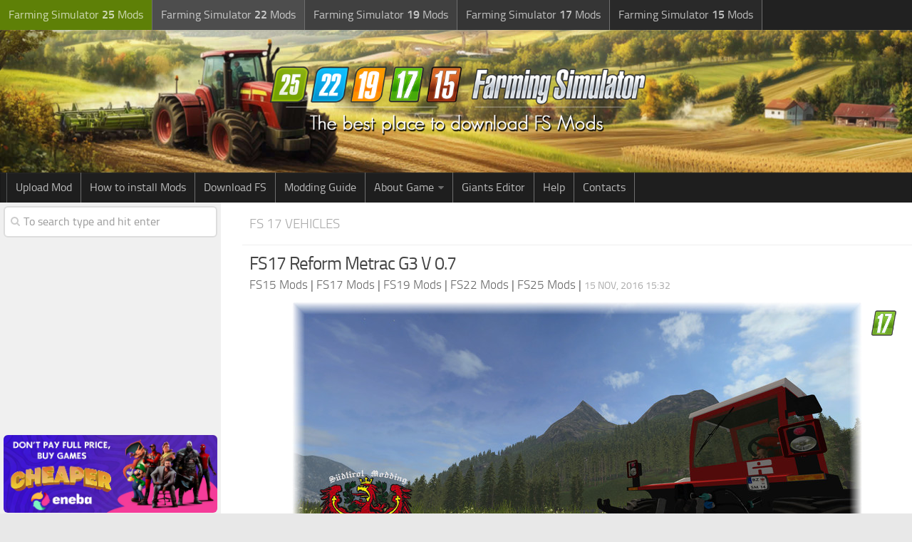

--- FILE ---
content_type: text/html; charset=UTF-8
request_url: https://www.farming2015mods.com/farming-simulator-2017-mods/fs17-vehicles/fs17-reform-metrac-g3-v-0-7/
body_size: 14632
content:
<!DOCTYPE html> 
<html class="no-js" lang="en-US">

<head>
	
<!-- Google tag (gtag.js) -->
<script async src="https://www.googletagmanager.com/gtag/js?id=G-KSHM4QBDM9"></script>
<script>
  window.dataLayer = window.dataLayer || [];
  function gtag(){dataLayer.push(arguments);}
  gtag('js', new Date());

  gtag('config', 'G-KSHM4QBDM9');
</script>

<link rel="icon" href="https://www.farming2015mods.com/wp-content/uploads/2024/11/fs22-25-150x150.png" sizes="32x32" />
<link rel="icon" href="https://www.farming2015mods.com/wp-content/uploads/2024/11/fs22-25-320x320.png" sizes="192x192" />
<link rel="apple-touch-icon" href="https://www.farming2015mods.com/wp-content/uploads/2024/11/fs22-25-320x320.png" />
<meta name="msapplication-TileImage" content="https://www.farming2015mods.com/wp-content/uploads/2024/11/fs22-25-320x320.png" />

	<meta charset="UTF-8">
	<meta name="viewport" content="width=device-width, initial-scale=1.0">

	

	<link rel="pingback" href="https://www.farming2015mods.com/xmlrpc.php">
	
	<script>document.documentElement.className = document.documentElement.className.replace("no-js","js");</script>

<!-- This site is optimized with the Yoast SEO plugin v12.4 - https://yoast.com/wordpress/plugins/seo/ -->
<title>FS17 Reform Metrac G3 V 0.7 - FS 17 Vehicles Mod Download</title>
<meta name="robots" content="max-snippet:-1, max-image-preview:large, max-video-preview:-1"/>
<link rel="canonical" href="https://www.farming2015mods.com/farming-simulator-2017-mods/fs17-vehicles/fs17-reform-metrac-g3-v-0-7/" />
<meta property="og:locale" content="en_US" />
<meta property="og:type" content="article" />
<meta property="og:title" content="FS17 Reform Metrac G3 V 0.7 - FS 17 Vehicles Mod Download" />
<meta property="og:description" content="Hiermit möchte ich Ihnen den Reform Metrac G3 für den Landwirtschafts Simulator 2017 vorstellen. Ich habe sehr viel Zeit in diesen Mod investiert und ich hoffe es war nicht ganz um sonst. Ich habe&#046;&#046;&#046;" />
<meta property="og:url" content="https://www.farming2015mods.com/farming-simulator-2017-mods/fs17-vehicles/fs17-reform-metrac-g3-v-0-7/" />
<meta property="og:site_name" content="Farming Simulator 22 / 19 / 17 Mods" />
<meta property="article:tag" content="FS" />
<meta property="article:tag" content="Landwirtschafts Simulator" />
<meta property="article:tag" content="Reform Metrac G3" />
<meta property="article:tag" content="Wichtige Informationen" />
<meta property="article:section" content="FS 17 Vehicles" />
<meta property="article:published_time" content="2016-11-15T15:32:45+00:00" />
<meta property="article:modified_time" content="2019-11-07T11:18:48+00:00" />
<meta property="og:updated_time" content="2019-11-07T11:18:48+00:00" />
<meta property="og:image" content="https://www.farming2015mods.com/wp-content/uploads/2016/11/FS17-Reform-Metrac-G3-V-0.7.jpg" />
<meta property="og:image:secure_url" content="https://www.farming2015mods.com/wp-content/uploads/2016/11/FS17-Reform-Metrac-G3-V-0.7.jpg" />
<meta property="og:image:width" content="800" />
<meta property="og:image:height" content="450" />
<script type='application/ld+json' class='yoast-schema-graph yoast-schema-graph--main'>{"@context":"https://schema.org","@graph":[{"@type":"WebSite","@id":"https://www.farming2015mods.com/#website","url":"https://www.farming2015mods.com/","name":"Farming Simulator 22 / 19 / 17 Mods","potentialAction":{"@type":"SearchAction","target":"https://www.farming2015mods.com/?s={search_term_string}","query-input":"required name=search_term_string"}},{"@type":"ImageObject","@id":"https://www.farming2015mods.com/farming-simulator-2017-mods/fs17-vehicles/fs17-reform-metrac-g3-v-0-7/#primaryimage","url":"https://www.farming2015mods.com/wp-content/uploads/2016/11/FS17-Reform-Metrac-G3-V-0.7.jpg","width":800,"height":450},{"@type":"WebPage","@id":"https://www.farming2015mods.com/farming-simulator-2017-mods/fs17-vehicles/fs17-reform-metrac-g3-v-0-7/#webpage","url":"https://www.farming2015mods.com/farming-simulator-2017-mods/fs17-vehicles/fs17-reform-metrac-g3-v-0-7/","inLanguage":"en-US","name":"FS17 Reform Metrac G3 V 0.7 - FS 17 Vehicles Mod Download","isPartOf":{"@id":"https://www.farming2015mods.com/#website"},"primaryImageOfPage":{"@id":"https://www.farming2015mods.com/farming-simulator-2017-mods/fs17-vehicles/fs17-reform-metrac-g3-v-0-7/#primaryimage"},"datePublished":"2016-11-15T15:32:45+00:00","dateModified":"2019-11-07T11:18:48+00:00","author":{"@id":"https://www.farming2015mods.com/#/schema/person/e8e723b9aa0faa18fa0fc70b86ca47eb"}},{"@type":["Person"],"@id":"https://www.farming2015mods.com/#/schema/person/e8e723b9aa0faa18fa0fc70b86ca47eb","name":"FS Farmer","sameAs":["https://twitter.com/kastis1989"]}]}</script>
<!-- / Yoast SEO plugin. -->

<link href='https://fonts.gstatic.com' crossorigin rel='preconnect' />
<link rel="alternate" type="application/rss+xml" title="Farming Simulator 22 / 19 / 17 Mods &raquo; Feed" href="https://www.farming2015mods.com/feed/" />
<link rel="alternate" type="application/rss+xml" title="Farming Simulator 22 / 19 / 17 Mods &raquo; Comments Feed" href="https://www.farming2015mods.com/comments/feed/" />
<link rel="alternate" type="application/rss+xml" title="Farming Simulator 22 / 19 / 17 Mods &raquo; FS17 Reform Metrac G3 V 0.7 Comments Feed" href="https://www.farming2015mods.com/farming-simulator-2017-mods/fs17-vehicles/fs17-reform-metrac-g3-v-0-7/feed/" />
<style type="text/css">
img.wp-smiley,
img.emoji {
	display: inline !important;
	border: none !important;
	box-shadow: none !important;
	height: 1em !important;
	width: 1em !important;
	margin: 0 .07em !important;
	vertical-align: -0.1em !important;
	background: none !important;
	padding: 0 !important;
}
</style>
<link rel='stylesheet' id='dcjq-mega-menu-css'  href='https://www.farming2015mods.com/wp-content/plugins/jquery-mega-menu/css/dcjq-mega-menu.css?ver=4.9.8' type='text/css' media='all' />
<link rel='stylesheet' id='tinythumbicon-css'  href='https://www.farming2015mods.com/wp-content/plugins/tinythumbicon/tinythumbicon.css?ver=4.9.8' type='text/css' media='all' />
<link rel='stylesheet' id='style-css'  href='https://www.farming2015mods.com/wp-content/themes/farming2015mods/style.css?ver=4.9.8' type='text/css' media='all' />
<link rel='stylesheet' id='responsive-css'  href='https://www.farming2015mods.com/wp-content/themes/farming2015mods/responsive.css?ver=4.9.8' type='text/css' media='all' />
<link rel='stylesheet' id='font-awesome-css'  href='https://www.farming2015mods.com/wp-content/themes/farming2015mods/fonts/font-awesome.min.css?ver=4.9.8' type='text/css' media='all' />
<link rel='stylesheet' id='sedlex_styles-css'  href='https://www.farming2015mods.com/wp-content/sedlex/inline_styles/1df72c9414cf77dac9c470f885cde81fa76f02eb.css?ver=20260130' type='text/css' media='all' />
<script type='text/javascript' src='https://www.farming2015mods.com/wp-includes/js/jquery/jquery.js?ver=1.12.4'></script>
<script type='text/javascript' src='https://www.farming2015mods.com/wp-includes/js/jquery/jquery-migrate.min.js?ver=1.4.1'></script>
<script type='text/javascript' src='https://www.farming2015mods.com/wp-content/plugins/jquery-mega-menu/js/jquery.dcmegamenu.1.3.4.min.js?ver=4.9.8'></script>
<script type='text/javascript' src='https://www.farming2015mods.com/wp-content/themes/farming2015mods/js/jquery.flexslider.min.js?ver=4.9.8'></script>
<script type='text/javascript' src='https://www.farming2015mods.com/wp-content/sedlex/inline_scripts/f6fdf17130e2863c24cf13d2ba4529278725d960.js?ver=20260130'></script>
<link rel='https://api.w.org/' href='https://www.farming2015mods.com/wp-json/' />
<link rel="EditURI" type="application/rsd+xml" title="RSD" href="https://www.farming2015mods.com/xmlrpc.php?rsd" />
<link rel="wlwmanifest" type="application/wlwmanifest+xml" href="https://www.farming2015mods.com/wp-includes/wlwmanifest.xml" /> 
<meta name="generator" content="WordPress 4.9.8" />
<link rel='shortlink' href='https://www.farming2015mods.com/?p=139083' />
<!--[if lt IE 9]>
<script src="https://www.farming2015mods.com/wp-content/themes/farming2015mods/js/ie/html5.js"></script>
<script src="https://www.farming2015mods.com/wp-content/themes/farming2015mods/js/ie/selectivizr.js"></script>
<![endif]-->
<style type="text/css">
/* Dynamic CSS: For no styles in head, copy and put the css below in your child theme's style.css, disable dynamic styles */
.boxed #wrapper, .container-inner { max-width: 1600px; }

::selection { background-color: #565656; }
::-moz-selection { background-color: #565656; }

a,
.themeform label .required,
#flexslider-featured .flex-direction-nav .flex-next:hover,
#flexslider-featured .flex-direction-nav .flex-prev:hover,
.post-hover:hover .post-title a,
.post-title a:hover,
.s1 .post-nav li a:hover i,
.content .post-nav li a:hover i,
.post-related a:hover,
.s1 .widget_rss ul li a,
#footer .widget_rss ul li a,
.s1 .widget_calendar a,
#footer .widget_calendar a,
.s1 .alx-tab .tab-item-category a,
.s1 .alx-posts .post-item-category a,
.s1 .alx-tab li:hover .tab-item-title a,
.s1 .alx-tab li:hover .tab-item-comment a,
.s1 .alx-posts li:hover .post-item-title a,
#footer .alx-tab .tab-item-category a,
#footer .alx-posts .post-item-category a,
#footer .alx-tab li:hover .tab-item-title a,
#footer .alx-tab li:hover .tab-item-comment a,
#footer .alx-posts li:hover .post-item-title a,
.comment-tabs li.active a,
.comment-awaiting-moderation,
.child-menu a:hover,
.child-menu .current_page_item > a,
.wp-pagenavi a { color: #565656; }

.themeform input[type="submit"],
.themeform button[type="submit"],
.s1 .sidebar-top,
.s1 .sidebar-toggle,
#flexslider-featured .flex-control-nav li a.flex-active,
.post-tags a:hover,
.s1 .widget_calendar caption,
#footer .widget_calendar caption,
.author-bio .bio-avatar:after,
.commentlist li.bypostauthor > .comment-body:after,
.commentlist li.comment-author-admin > .comment-body:after { background-color: #565656; }

.post-format .format-container { border-color: #565656; }

.s1 .alx-tabs-nav li.active a,
#footer .alx-tabs-nav li.active a,
.comment-tabs li.active a,
.wp-pagenavi a:hover,
.wp-pagenavi a:active,
.wp-pagenavi span.current { border-bottom-color: #565656!important; }				
				

.s2 .post-nav li a:hover i,
.s2 .widget_rss ul li a,
.s2 .widget_calendar a,
.s2 .alx-tab .tab-item-category a,
.s2 .alx-posts .post-item-category a,
.s2 .alx-tab li:hover .tab-item-title a,
.s2 .alx-tab li:hover .tab-item-comment a,
.s2 .alx-posts li:hover .post-item-title a { color: #565656; }

.s2 .sidebar-top,
.s2 .sidebar-toggle,
.post-comments,
.jp-play-bar,
.jp-volume-bar-value,
.s2 .widget_calendar caption { background-color: #565656; }

.s2 .alx-tabs-nav li.active a { border-bottom-color: #565656; }
.post-comments span:before { border-right-color: #565656; }				
				

.search-expand,
#nav-topbar.nav-container { background-color: #212121; }
@media only screen and (min-width: 720px) {
	#nav-topbar .nav ul { background-color: #212121; }
}			
				

#header { background-color: #1e1e1e; }
@media only screen and (min-width: 720px) {
	#nav-header .nav ul { background-color: #1e1e1e; }
}			
				
#footer-bottom { background-color: #161616; }
.site-title a img { max-height: 110px; }
body { background-color: #e8e8e8; }
</style>

</head>
<body data-rsssl=1 class="post-template-default single single-post postid-139083 single-format-standard col-2cr full-width topbar-enabled chrome">

	<header id="header">
	
					<nav class="nav-container group" id="nav-topbar">
				<div class="nav-toggle"><i class="fa fa-bars"></i></div>
				<div class="nav-text"><!-- put your mobile menu text here --></div>
				<div class="nav-wrap container"><ul id="menu-top-meniu-2" class="nav container-inner group"><li id="menu-item-582393" class="fs25out menu-item menu-item-type-custom menu-item-object-custom menu-item-582393"><a target="_blank" href="https://www.farming2015mods.com/category/farming-simulator-25-mods/">Farming Simulator <strong>25</strong> Mods</a></li>
<li id="menu-item-434758" class="fs22out menu-item menu-item-type-taxonomy menu-item-object-category menu-item-434758"><a href="https://www.farming2015mods.com/category/farming-simulator-22-mods/">Farming Simulator <strong>22</strong> Mods</a></li>
<li id="menu-item-224031" class="fs19 menu-item menu-item-type-taxonomy menu-item-object-category menu-item-224031"><a href="https://www.farming2015mods.com/category/farming-simulator-19-mods/">Farming Simulator <strong>19</strong> Mods</a></li>
<li id="menu-item-126193" class="fs17 menu-item menu-item-type-taxonomy menu-item-object-category current-post-ancestor menu-item-126193"><a href="https://www.farming2015mods.com/category/farming-simulator-2017-mods/">Farming Simulator <strong>17</strong> Mods</a></li>
<li id="menu-item-126176" class="fs15 menu-item menu-item-type-taxonomy menu-item-object-category menu-item-126176"><a href="https://www.farming2015mods.com/category/farming-simulator-2015/">Farming Simulator <strong>15</strong> Mods</a></li>
</ul></div>
				
				<div class="container">
					<div class="container-inner">		
						
					</div><!--/.container-inner-->
				</div><!--/.container-->
				
			</nav><!--/#nav-topbar-->
				
		<div class="container group">
			<div class="container-inner">
				
				<div class="group pad">
					<p class="site-title"><a href="https://www.farming2015mods.com/" rel="home"><img src="https://www.farming2015mods.com/wp-content/uploads/2014/09/farming-2015-logo-NEW-3.png" alt="Farming Simulator Mods" title="Farming Simulator Mods"></a></p>
									</div>
				
									<nav class="nav-container group" id="nav-header">
						<div class="nav-toggle"><i class="fa fa-bars"></i></div>
						<div class="nav-text"><!-- put your mobile menu text here --></div>
						<div class="nav-wrap container"><ul id="menu-header" class="nav container-inner group"><li id="menu-item-126331" class="menu-item menu-item-type-post_type menu-item-object-page menu-item-126331"><a href="https://www.farming2015mods.com/upload-mod/">Upload Mod</a></li>
<li id="menu-item-112960" class="menu-item menu-item-type-custom menu-item-object-custom menu-item-112960"><a href="https://www.farming2015mods.com/how-to-install-mods/">How to install Mods</a></li>
<li id="menu-item-112961" class="menu-item menu-item-type-custom menu-item-object-custom menu-item-112961"><a href="https://www.farming2015mods.com/download-fs-15-17-game/">Download FS</a></li>
<li id="menu-item-242739" class="menu-item menu-item-type-post_type menu-item-object-page menu-item-242739"><a href="https://www.farming2015mods.com/modding-guide/">Modding Guide</a></li>
<li id="menu-item-244664" class="menu-item menu-item-type-custom menu-item-object-custom menu-item-has-children menu-item-244664"><a>About Game</a>
<ul class="sub-menu">
	<li id="menu-item-244671" class="menu-item menu-item-type-post_type menu-item-object-page menu-item-244671"><a href="https://www.farming2015mods.com/mods-on-consoles/">FS Mods on Consoles</a></li>
	<li id="menu-item-244674" class="menu-item menu-item-type-post_type menu-item-object-page menu-item-244674"><a href="https://www.farming2015mods.com/farming-simulator-system-requirements/">FS System Requirements</a></li>
	<li id="menu-item-244678" class="menu-item menu-item-type-post_type menu-item-object-page menu-item-244678"><a href="https://www.farming2015mods.com/farming-simulator-release-date/">FS Release Date</a></li>
	<li id="menu-item-329535" class="menu-item menu-item-type-custom menu-item-object-custom menu-item-329535"><a target="_blank" href="https://www.facebook.com/farming2015mods/">FS Facebook</a></li>
</ul>
</li>
<li id="menu-item-274320" class="menu-item menu-item-type-custom menu-item-object-custom menu-item-274320"><a href="https://www.farming2015mods.com/farming-simulator-19-mods/fs-19-other/fs19-giants-editor-v8-0-0/">Giants Editor</a></li>
<li id="menu-item-295601" class="menu-item menu-item-type-custom menu-item-object-custom menu-item-295601"><a target="_blank" href="https://www.facebook.com/groups/1622061928746236">Help</a></li>
<li id="menu-item-390976" class="menu-item menu-item-type-custom menu-item-object-custom menu-item-390976"><a target="_blank" href="https://forms.gle/s4YQPw3KxnQsRqWU6">Contacts</a></li>
</ul></div>
					</nav><!--/#nav-header-->
								
			</div><!--/.container-inner-->
		</div><!--/.container-->
		
	</header><!--/#header-->
	
	<div class="container" id="page">
		<div class="container-inner">
			<div class="main">
				<div class="main-inner group">
<section class="content">

	<div class="page-title pad group">

			<ul class="meta-single group">
			<li class="category"><a href="https://www.farming2015mods.com/category/farming-simulator-2017-mods/fs17-vehicles/" rel="category tag">FS 17 Vehicles</a></li>
		</ul>

	
</div><!--/.page-title-->
	
	<div class="pad group"> 
		
					<article class="post-139083 post type-post status-publish format-standard has-post-thumbnail hentry category-fs17-vehicles tag-fs tag-landwirtschafts-simulator tag-reform-metrac-g3 tag-wichtige-informationen">	
				<div class="post-inner group">
					
					<h1 class="post-title entry-title">FS17 Reform Metrac G3 V 0.7</h1>
					<div style="padding-bottom:10px;" class="author vcard"><span class="fn"><a href="https://www.farming2015mods.com/"><span style="color: #666666;">FS15 Mods</span></a> | <a href="https://www.farming2015mods.com/category/farming-simulator-2017-mods/"><span style="color: #666666;">FS17 Mods</span></a> | <a href="https://www.farming2015mods.com/category/farming-simulator-19-mods/"><span style="color: #666666;">FS19 Mods</span></a></span> | <a href="https://www.farming2015mods.com/category/farming-simulator-22-mods/"><span style="color: #666666;">FS22 Mods</span></a> | <a href="https://www.farming2015mods.com/category/farming-simulator-25-mods/"><span style="color: #666666;">FS25 Mods</span></a> | <span class="post-byline updated">15 Nov, 2016 15:32</span></div>
					
<!-- <div style="padding-bottom:10px;">
...
</div> -->	

<center><div class="thumbnail"><img width="800" height="450" src="https://www.farming2015mods.com/wp-content/uploads/2016/11/FS17-Reform-Metrac-G3-V-0.7.jpg" class="attachment-post-thumbnail size-post-thumbnail wp-post-image" alt="" srcset="https://www.farming2015mods.com/wp-content/uploads/2016/11/FS17-Reform-Metrac-G3-V-0.7.jpg 800w, https://www.farming2015mods.com/wp-content/uploads/2016/11/FS17-Reform-Metrac-G3-V-0.7-360x203.jpg 360w" sizes="(max-width: 800px) 100vw, 800px" /><img class='tinythumbicon' src='https://www.farming2015mods.com/wp-content/uploads/2024/11/fs17-thum2.png' alt='FS 17 Vehicles'/></div></center>

					
					<div class="clear"></div>
					
					<div class="entry">	
						<div class="entry-inner">

						 <p> <center></center></p>
<div style="padding-bottom:12px"><center>
<script async src="//pagead2.googlesyndication.com/pagead/js/adsbygoogle.js"></script>
<ins class="adsbygoogle"
     style="display:block"
     data-ad-client="ca-pub-2515630227857275"
     data-ad-slot="7327349012"
     data-ad-format="auto"></ins>
<script>
(adsbygoogle = window.adsbygoogle || []).push({});
</script>		
</center></div>
							<h5>FS17 Reform Metrac G3 V 0.7</h5><hr />
							<p>Hiermit möchte ich Ihnen den Reform Metrac G3 für den Landwirtschafts Simulator 2017 vorstellen. Ich habe sehr viel Zeit in diesen Mod investiert und ich hoffe es war nicht ganz um sonst. Ich habe versucht den Mod so gut zu machen wie es meine Fähigkeiten als Modder zulassen. Ich hoffe der Mod ist mir einigermaßen gelungen.</p>
<p><strong>Wichtige Informationen:</strong><br />
o gute Leistung am Hang<br />
o vielseitig einsetzbar sowohl am Land auch am Hang</p>
<p><strong>Informationen zu der Maschine:</strong><br />
o Reform Metrac G3:<br />
Tankvolumen: 40l ,Preis im Shop: 16540€, Unterhaltskosten pro Tag: 20€</p>
<p>Ich bedanke mich auch bei allen Mitgliedern des Südtirol Modding und bei all meinen Fans die hinter mir stehen. Ihr seid die Besten.</p>
<p>Mit freundlichen Grüßen aus Südtirol, Südtirolerbauer</p>
<p><strong>Credits:</strong><br />
Schweizerbauer, Südtirolerbauer</p>
<p><span style="color: #e04848;">If you notice any mistake, please let us know.</span></p>
<div class="su-button-center"><a href="http://dl-file.com/9o7t0zqqqmge/ReformMetracG3.zip.html" class="su-button su-button-style-flat" style="color:#FFFFFF;background-color:#32b05d;border-color:#288d4b;border-radius:0px;-moz-border-radius:0px;-webkit-border-radius:0px" target="_blank" rel="noopener noreferrer"><span style="color:#FFFFFF;padding:7px 22px;font-size:17px;line-height:26px;border-color:#70c88e;border-radius:0px;-moz-border-radius:0px;-webkit-border-radius:0px;text-shadow:none;-moz-text-shadow:none;-webkit-text-shadow:none"><i class="sui sui-arrow-circle-o-down" style="font-size:17px;color:#FFFFFF"></i> Download</span></a></div>
													</div>
						<div class="clear"></div>				
					</div><!--/.entry-->
					
				</div><!--/.post-inner-->	




<hr />
	<hr />
<div><span style="color: #e04848;">This content was uploaded by website visitors. If you notice any mistake, please let us know.</span></div>
<hr />
<!-- Newsletter -->

<!-- /Newsletter -->

<p>Finding a game interesting after investing 300 hours into it can become a bit challenging. But with mods as long as there is a new update is assured, you are guaranteed a few more hours of new exciting gameplay. <a href="https://www.farming2015mods.com/category/farming-simulator-2017-mods/fs17-vehicles/" rel="category tag">FS 17 Vehicles</a> Mods are one of the greatest upgrades and can make your game unique. Downloading and adding FS17 Reform Metrac G3 V 0.7 Mod to your game is not difficult at all - you simply need to save a file and run it.</p><hr /> 

			</article><!--/.post-->				
				
		<div class="clear"></div>

<!-- Let's show our custom fields here -->

<div class="download-button">
		</div>
<center>
<script async src="//pagead2.googlesyndication.com/pagead/js/adsbygoogle.js"></script>
<ins class="adsbygoogle"
     style="display:block"
     data-ad-client="ca-pub-2515630227857275"
     data-ad-slot="7327349012"
     data-ad-format="auto"></ins>
<script>
(adsbygoogle = window.adsbygoogle || []).push({});
</script>		
</center>

	<hr />

<!-- End showing our custom fields here -->
<!-- <strong>Useful Information:</strong>
<br>- <a href="https://discord.gg/hymGcbH" target="_blank">Do you need any help? Join FS Modding Discord</a>
<br>- <a href="https://www.farming2015mods.com/how-to-install-mods/" >How to install Farming Simulator Mods</a>
<br>- <a href="https://www.farming2015mods.com/farming-simulator-release-date/" >Farming Simulator Release Date</a>
<br>- <a href="https://www.farming2015mods.com/modding-guide/" >Farming Simulator Modding Guide</a>
<br>- <a href="https://www.farming2015mods.com/farming-simulator-system-requirements/" >Farming Simulator System Requirements</a>
<br>- <a href="https://www.farming2015mods.com/mods-on-consoles/" >Farming Simulator Mods on Consoles</a>
<br>- <a href="https://www.farming2015mods.com/download-fs-15-17-game/" >Download Farming Simulator Game</a>
<hr /> -->
		
		<p class="post-tags"><span>Tags:</span> <a href="https://www.farming2015mods.com/tag/fs/" rel="tag">FS</a><a href="https://www.farming2015mods.com/tag/landwirtschafts-simulator/" rel="tag">Landwirtschafts Simulator</a><a href="https://www.farming2015mods.com/tag/reform-metrac-g3/" rel="tag">Reform Metrac G3</a><a href="https://www.farming2015mods.com/tag/wichtige-informationen/" rel="tag">Wichtige Informationen</a></p>		
		<!-- <div style="padding-bottom:10px"><script async src="//pagead2.googlesyndication.com/pagead/js/adsbygoogle.js"></script>
<ins class="adsbygoogle"
     style="display:block"
     data-ad-format="autorelaxed"
     data-ad-client="ca-pub-2515630227857275"
     data-ad-slot="6486282880"></ins>
<script>
     (adsbygoogle = window.adsbygoogle || []).push({});
</script></div> -->
		
				
		

<h4 class="heading">
	You may also like...</h4>

<ul class="related-posts group">
	
		<li class="related post-hover">
		<article class="post-230764 post type-post status-publish format-standard has-post-thumbnail hentry category-fs17-vehicles">

			<div class="post-thumbnail">
				<a href="https://www.farming2015mods.com/farming-simulator-2017-mods/fs17-vehicles/fs17-muravei-v1-2/" title="FS17 MURAVEI V1.2">
											<div class="thumbnail"><img width="520" height="245" src="https://www.farming2015mods.com/wp-content/uploads/2018/03/FS17-MURAVEI-V1.2-520x245.jpg" class="attachment-thumb-medium size-thumb-medium wp-post-image" alt="" srcset="https://www.farming2015mods.com/wp-content/uploads/2018/03/FS17-MURAVEI-V1.2-520x245.jpg 520w, https://www.farming2015mods.com/wp-content/uploads/2018/03/FS17-MURAVEI-V1.2-720x340.jpg 720w" sizes="(max-width: 520px) 100vw, 520px" /><img class='tinythumbicon' src='https://www.farming2015mods.com/wp-content/uploads/2024/11/fs17-thum2.png' alt='FS 17 Vehicles'/></div>																								</a>
				
			</div><!--/.post-thumbnail-->
			
			<div class="related-inner">
				
				<h4 class="post-title entry-title">
					<a href="https://www.farming2015mods.com/farming-simulator-2017-mods/fs17-vehicles/fs17-muravei-v1-2/" rel="bookmark" title="FS17 MURAVEI V1.2">FS17 MURAVEI V1.2</a>
				</h4><!--/.post-title-->
				
				<div class="post-meta group">
					<p class="post-category author vcard"><span class="fn"><a href="https://www.farming2015mods.com/category/farming-simulator-2017-mods/fs17-vehicles/" rel="category tag">FS 17 Vehicles</a></span></p>
					<p class="post-date updated">31 Mar, 2018</p>
				</div><!--/.post-meta-->
			
			</div><!--/.related-inner-->

		</article>
	</li><!--/.related-->
		<li class="related post-hover">
		<article class="post-156132 post type-post status-publish format-standard has-post-thumbnail hentry category-fs17-vehicles tag-farming-simulator tag-fs tag-zorlac">

			<div class="post-thumbnail">
				<a href="https://www.farming2015mods.com/farming-simulator-2017-mods/fs17-vehicles/ls17-renault-trafic-escorte-christophe-mod/" title="LS17 RENAULT TRAFIC ESCORTE CHRISTOPHE MOD">
											<div class="thumbnail"><img width="520" height="245" src="https://www.farming2015mods.com/wp-content/uploads/2017/01/LS17-RENAULT-TRAFIC-ESCORTE-CHRISTOPHE-MOD-520x245.jpg" class="attachment-thumb-medium size-thumb-medium wp-post-image" alt="" srcset="https://www.farming2015mods.com/wp-content/uploads/2017/01/LS17-RENAULT-TRAFIC-ESCORTE-CHRISTOPHE-MOD-520x245.jpg 520w, https://www.farming2015mods.com/wp-content/uploads/2017/01/LS17-RENAULT-TRAFIC-ESCORTE-CHRISTOPHE-MOD-720x340.jpg 720w" sizes="(max-width: 520px) 100vw, 520px" /><img class='tinythumbicon' src='https://www.farming2015mods.com/wp-content/uploads/2024/11/fs17-thum2.png' alt='FS 17 Vehicles'/></div>																								</a>
				
			</div><!--/.post-thumbnail-->
			
			<div class="related-inner">
				
				<h4 class="post-title entry-title">
					<a href="https://www.farming2015mods.com/farming-simulator-2017-mods/fs17-vehicles/ls17-renault-trafic-escorte-christophe-mod/" rel="bookmark" title="LS17 RENAULT TRAFIC ESCORTE CHRISTOPHE MOD">LS17 RENAULT TRAFIC ESCORTE CHRISTOPHE MOD</a>
				</h4><!--/.post-title-->
				
				<div class="post-meta group">
					<p class="post-category author vcard"><span class="fn"><a href="https://www.farming2015mods.com/category/farming-simulator-2017-mods/fs17-vehicles/" rel="category tag">FS 17 Vehicles</a></span></p>
					<p class="post-date updated">14 Jan, 2017</p>
				</div><!--/.post-meta-->
			
			</div><!--/.related-inner-->

		</article>
	</li><!--/.related-->
		<li class="related post-hover">
		<article class="post-222540 post type-post status-publish format-standard has-post-thumbnail hentry category-fs17-vehicles">

			<div class="post-thumbnail">
				<a href="https://www.farming2015mods.com/farming-simulator-2017-mods/fs17-vehicles/fs17-paz-3205-v-1-0/" title="FS17 PAZ 3205 V 1.0">
											<div class="thumbnail"><img width="520" height="245" src="https://www.farming2015mods.com/wp-content/uploads/2018/01/FS17-PAZ-3205-V-1-6-520x245.jpg" class="attachment-thumb-medium size-thumb-medium wp-post-image" alt="" srcset="https://www.farming2015mods.com/wp-content/uploads/2018/01/FS17-PAZ-3205-V-1-6-520x245.jpg 520w, https://www.farming2015mods.com/wp-content/uploads/2018/01/FS17-PAZ-3205-V-1-6-720x340.jpg 720w" sizes="(max-width: 520px) 100vw, 520px" /><img class='tinythumbicon' src='https://www.farming2015mods.com/wp-content/uploads/2024/11/fs17-thum2.png' alt='FS 17 Vehicles'/></div>																								</a>
				
			</div><!--/.post-thumbnail-->
			
			<div class="related-inner">
				
				<h4 class="post-title entry-title">
					<a href="https://www.farming2015mods.com/farming-simulator-2017-mods/fs17-vehicles/fs17-paz-3205-v-1-0/" rel="bookmark" title="FS17 PAZ 3205 V 1.0">FS17 PAZ 3205 V 1.0</a>
				</h4><!--/.post-title-->
				
				<div class="post-meta group">
					<p class="post-category author vcard"><span class="fn"><a href="https://www.farming2015mods.com/category/farming-simulator-2017-mods/fs17-vehicles/" rel="category tag">FS 17 Vehicles</a></span></p>
					<p class="post-date updated">28 Jan, 2018</p>
				</div><!--/.post-meta-->
			
			</div><!--/.related-inner-->

		</article>
	</li><!--/.related-->
	
</ul><!--/.post-related-->

		
		
<section id="comments" class="themeform">
	
	
					<!-- comments open, no comments -->
			
		
		<div id="respond" class="comment-respond">
		<h3 id="reply-title" class="comment-reply-title">Leave a Reply <small><a rel="nofollow" id="cancel-comment-reply-link" href="/farming-simulator-2017-mods/fs17-vehicles/fs17-reform-metrac-g3-v-0-7/#respond" style="display:none;">Cancel reply</a></small></h3>			<form action="https://www.farming2015mods.com/wp-comments-post.php" method="post" id="commentform" class="comment-form">
				<p class="comment-notes"><span id="email-notes">Your email address will not be published.</span> Required fields are marked <span class="required">*</span></p><p class="comment-form-comment"><label for="comment">Comment</label> <textarea autocomplete="new-password"  id="bfcfd54daf"  name="bfcfd54daf"   cols="45" rows="8" maxlength="65525" required="required"></textarea><textarea id="comment" aria-label="hp-comment" aria-hidden="true" name="comment" autocomplete="new-password" style="padding:0 !important;clip:rect(1px, 1px, 1px, 1px) !important;position:absolute !important;white-space:nowrap !important;height:1px !important;width:1px !important;overflow:hidden !important;" tabindex="-1"></textarea><script data-noptimize>document.getElementById("comment").setAttribute( "id", "aac4765092836fa7292e7a7bcb828fd9" );document.getElementById("bfcfd54daf").setAttribute( "id", "comment" );</script></p><p class="comment-form-author"><label for="author">Name <span class="required">*</span></label> <input id="author" name="author" type="text" value="" size="30" maxlength="245" required='required' /></p>
<p class="comment-form-email"><label for="email">Email <span class="required">*</span></label> <input id="email" name="email" type="text" value="" size="30" maxlength="100" aria-describedby="email-notes" required='required' /></p>
<div role="note" class="comment-form-policy-top-copy" style="font-size:80%"></div>
<p class="comment-form-policy">
            <label for="policy" style="display:block !important">
                <input id="policy" name="policy" value="policy-key" class="comment-form-policy__input" type="checkbox" style="width:auto; margin-right:7px;" aria-required="true">I have read and accepted the <a href="https://www.farming2015mods.com/terms-of-use/" target="_blank">Privacy Policy</a><span class="comment-form-policy__required required"> *</span>
            </label>
        </p>
<p class="form-submit"><input name="submit" type="submit" id="submit" class="submit" value="Post Comment" /> <input type='hidden' name='comment_post_ID' value='139083' id='comment_post_ID' />
<input type='hidden' name='comment_parent' id='comment_parent' value='0' />
</p>			</form>
			</div><!-- #respond -->
	
</section><!--/#comments-->		
	</div><!--/.pad-->
	
</section><!--/.content-->


	<div class="sidebar s1">
		
		<a class="sidebar-toggle" title="Expand Sidebar"><i class="fa icon-sidebar-toggle"></i></a>
		
		<div class="sidebar-content">
			
						
				
			
						
			<div id="search-3" class="widget widget_search"><form method="get" class="searchform themeform" action="https://www.farming2015mods.com/">
	<div>
		<input type="text" class="search" name="s" onblur="if(this.value=='')this.value='To search type and hit enter';" onfocus="if(this.value=='To search type and hit enter')this.value='';" value="To search type and hit enter" />
	</div>
</form></div><div id="custom_html-9" class="widget_text widget widget_custom_html"><div class="textwidget custom-html-widget"><center><script async src="//pagead2.googlesyndication.com/pagead/js/adsbygoogle.js"></script>
<!-- CAC kaire -->
<ins class="adsbygoogle"
     style="display:inline-block;width:300px;height:250px"
     data-ad-client="ca-pub-2515630227857275"
     data-ad-slot="2757548612"></ins>
<script>
(adsbygoogle = window.adsbygoogle || []).push({});
</script></center></div></div><div id="custom_html-15" class="widget_text widget widget_custom_html"><div class="textwidget custom-html-widget"><a href="https://www.eneba.com/?af_id=gammcd" target="_blank"><img src="https://www.farming2015mods.com/wp-content/uploads/2025/12/eneba-banner-11.jpg" alt="Buy Games at Eneba.com"></a></div></div><div id="custom_html-13" class="widget_text widget widget_custom_html"><div class="textwidget custom-html-widget"><a href="https://www.gta6chronicles.com/" target="_blank"><img src="https://www.farming2015mods.com/wp-content/uploads/2025/01/gta6chronicles-banner-side2.jpg" alt="GTA 6 Newsletter"></a>
<iframe src="https://embeds.beehiiv.com/dd752697-1e79-4740-ab2c-b7773dfca827?slim=true" data-test-id="beehiiv-embed" height="52" frameborder="0" scrolling="no" style="margin: 0; border-radius: 0px !important; background-color: transparent;"></iframe>
<a href="https://www.youtube.com/channel/UCskURfVPyzhaqZrfRSA0few?sub_confirmation=1" target="_blank"><img src="https://www.farming2015mods.com/wp-content/uploads/2025/10/YT-fs25-channel-banner.jpg" alt="FS25 Mods youtube"></a></div></div><div id="dc_jqmegamenu_widget-3" class="widget "><h3>Categories</h3>		<div class="dcjq-mega-menu" id="dc_jqmegamenu_widget-3-item">
		
		<ul id="menu-side-menu" class="menu"><li id="menu-item-589170" class="katbold menu-item menu-item-type-custom menu-item-object-custom menu-item-has-children menu-item-589170"><a>Farming Simulator 25 Mods</a>
<ul class="sub-menu">
	<li id="menu-item-589151" class="katnormal menu-item menu-item-type-taxonomy menu-item-object-category menu-item-589151"><a href="https://www.farming2015mods.com/category/farming-simulator-25-mods/">All Farming Simulator 25 Mods</a></li>
	<li id="menu-item-589152" class="katnormal menu-item menu-item-type-taxonomy menu-item-object-category menu-item-589152"><a href="https://www.farming2015mods.com/category/farming-simulator-25-mods/fs-25-buildings/">FS 25 Buildings</a></li>
	<li id="menu-item-589153" class="katnormal menu-item menu-item-type-taxonomy menu-item-object-category menu-item-589153"><a href="https://www.farming2015mods.com/category/farming-simulator-25-mods/fs-25-cars/">FS 25 Cars</a></li>
	<li id="menu-item-589154" class="katnormal menu-item menu-item-type-taxonomy menu-item-object-category menu-item-589154"><a href="https://www.farming2015mods.com/category/farming-simulator-25-mods/fs-25-combines/">FS 25 Combines</a></li>
	<li id="menu-item-589155" class="katnormal menu-item menu-item-type-taxonomy menu-item-object-category menu-item-589155"><a href="https://www.farming2015mods.com/category/farming-simulator-25-mods/fs-25-cutters/">FS 25 Cutters</a></li>
	<li id="menu-item-589156" class="katnormal menu-item menu-item-type-taxonomy menu-item-object-category menu-item-589156"><a href="https://www.farming2015mods.com/category/farming-simulator-25-mods/fs-25-forestry/">FS 25 Forestry</a></li>
	<li id="menu-item-589157" class="katnormal menu-item menu-item-type-taxonomy menu-item-object-category menu-item-589157"><a href="https://www.farming2015mods.com/category/farming-simulator-25-mods/fs-25-forklifts-excavators/">FS 25 Forklifts / Excavators</a></li>
	<li id="menu-item-589158" class="katnormal menu-item menu-item-type-taxonomy menu-item-object-category menu-item-589158"><a href="https://www.farming2015mods.com/category/farming-simulator-25-mods/fs-25-implements-tools/">FS 25 Implements &#038; Tools</a></li>
	<li id="menu-item-589159" class="katnormal menu-item menu-item-type-taxonomy menu-item-object-category menu-item-589159"><a href="https://www.farming2015mods.com/category/farming-simulator-25-mods/fs-25-maps/">FS 25 Maps</a></li>
	<li id="menu-item-589160" class="katnormal menu-item menu-item-type-taxonomy menu-item-object-category menu-item-589160"><a href="https://www.farming2015mods.com/category/farming-simulator-25-mods/fs-25-objects/">FS 25 Objects</a></li>
	<li id="menu-item-589161" class="katnormal menu-item menu-item-type-taxonomy menu-item-object-category menu-item-589161"><a href="https://www.farming2015mods.com/category/farming-simulator-25-mods/fs-25-other/">FS 25 Other</a></li>
	<li id="menu-item-589162" class="katnormal menu-item menu-item-type-taxonomy menu-item-object-category menu-item-589162"><a href="https://www.farming2015mods.com/category/farming-simulator-25-mods/fs-25-packs/">FS 25 Packs</a></li>
	<li id="menu-item-589163" class="katnormal menu-item menu-item-type-taxonomy menu-item-object-category menu-item-589163"><a href="https://www.farming2015mods.com/category/farming-simulator-25-mods/fs-25-prefab/">FS 25 Prefab</a></li>
	<li id="menu-item-589164" class="katnormal menu-item menu-item-type-taxonomy menu-item-object-category menu-item-589164"><a href="https://www.farming2015mods.com/category/farming-simulator-25-mods/fs-25-seasons/">FS 25 Seasons</a></li>
	<li id="menu-item-589165" class="katnormal menu-item menu-item-type-taxonomy menu-item-object-category menu-item-589165"><a href="https://www.farming2015mods.com/category/farming-simulator-25-mods/fs-25-textures/">FS 25 Textures</a></li>
	<li id="menu-item-589166" class="katnormal menu-item menu-item-type-taxonomy menu-item-object-category menu-item-589166"><a href="https://www.farming2015mods.com/category/farming-simulator-25-mods/fs-25-tractors/">FS 25 Tractors</a></li>
	<li id="menu-item-589167" class="katnormal menu-item menu-item-type-taxonomy menu-item-object-category menu-item-589167"><a href="https://www.farming2015mods.com/category/farming-simulator-25-mods/fs-25-trailers/">FS 25 Trailers</a></li>
	<li id="menu-item-589168" class="katnormal menu-item menu-item-type-taxonomy menu-item-object-category menu-item-589168"><a href="https://www.farming2015mods.com/category/farming-simulator-25-mods/fs-25-trucks/">FS 25 Trucks</a></li>
	<li id="menu-item-589169" class="katnormal menu-item menu-item-type-taxonomy menu-item-object-category menu-item-589169"><a href="https://www.farming2015mods.com/category/farming-simulator-25-mods/fs-25-vehicles/">FS 25 Vehicles</a></li>
</ul>
</li>
<li id="menu-item-434918" class="katbold menu-item menu-item-type-taxonomy menu-item-object-category menu-item-has-children menu-item-434918"><a href="https://www.farming2015mods.com/category/farming-simulator-22-mods/">Farming Simulator 22 Mods</a>
<ul class="sub-menu">
	<li id="menu-item-434936" class="katnormal menu-item menu-item-type-taxonomy menu-item-object-category menu-item-434936"><a href="https://www.farming2015mods.com/category/farming-simulator-22-mods/">All Farming Simulator 22 Mods</a></li>
	<li id="menu-item-434925" class="katnormal menu-item menu-item-type-taxonomy menu-item-object-category menu-item-434925"><a href="https://www.farming2015mods.com/category/farming-simulator-22-mods/fs-22-maps/">FS 22 Maps</a></li>
	<li id="menu-item-434932" class="katnormal menu-item menu-item-type-taxonomy menu-item-object-category menu-item-434932"><a href="https://www.farming2015mods.com/category/farming-simulator-22-mods/fs-22-tractors/">FS 22 Tractors</a></li>
	<li id="menu-item-434921" class="katnormal menu-item menu-item-type-taxonomy menu-item-object-category menu-item-434921"><a href="https://www.farming2015mods.com/category/farming-simulator-22-mods/fs-22-combines/">FS 22 Combines</a></li>
	<li id="menu-item-434933" class="katnormal menu-item menu-item-type-taxonomy menu-item-object-category menu-item-434933"><a href="https://www.farming2015mods.com/category/farming-simulator-22-mods/fs-22-trailers/">FS 22 Trailers</a></li>
	<li id="menu-item-434924" class="katnormal menu-item menu-item-type-taxonomy menu-item-object-category menu-item-434924"><a href="https://www.farming2015mods.com/category/farming-simulator-22-mods/fs-22-implements-tools/">FS 22 Implements &#038; Tools</a></li>
	<li id="menu-item-589150" class="katnormal menu-item menu-item-type-taxonomy menu-item-object-category menu-item-589150"><a href="https://www.farming2015mods.com/category/farming-simulator-22-mods/fs-22-forestry/">FS 22 Forestry</a></li>
	<li id="menu-item-434923" class="katnormal menu-item menu-item-type-taxonomy menu-item-object-category menu-item-434923"><a href="https://www.farming2015mods.com/category/farming-simulator-22-mods/fs-22-forklifts-excavators/">FS 22 Forklifts / Excavators</a></li>
	<li id="menu-item-434922" class="katnormal menu-item menu-item-type-taxonomy menu-item-object-category menu-item-434922"><a href="https://www.farming2015mods.com/category/farming-simulator-22-mods/fs-22-cutters/">FS 22 Cutters</a></li>
	<li id="menu-item-434934" class="katnormal menu-item menu-item-type-taxonomy menu-item-object-category menu-item-434934"><a href="https://www.farming2015mods.com/category/farming-simulator-22-mods/fs-22-trucks/">FS 22 Trucks</a></li>
	<li id="menu-item-434920" class="katnormal menu-item menu-item-type-taxonomy menu-item-object-category menu-item-434920"><a href="https://www.farming2015mods.com/category/farming-simulator-22-mods/fs-22-cars/">FS 22 Cars</a></li>
	<li id="menu-item-434935" class="katnormal menu-item menu-item-type-taxonomy menu-item-object-category menu-item-434935"><a href="https://www.farming2015mods.com/category/farming-simulator-22-mods/fs-22-vehicles/">FS 22 Vehicles</a></li>
	<li id="menu-item-434926" class="katnormal menu-item menu-item-type-taxonomy menu-item-object-category menu-item-434926"><a href="https://www.farming2015mods.com/category/farming-simulator-22-mods/fs-22-objects/">FS 22 Objects</a></li>
	<li id="menu-item-434930" class="katnormal menu-item menu-item-type-taxonomy menu-item-object-category menu-item-434930"><a href="https://www.farming2015mods.com/category/farming-simulator-22-mods/fs-22-seasons/">FS 22 Seasons</a></li>
	<li id="menu-item-434919" class="katnormal menu-item menu-item-type-taxonomy menu-item-object-category menu-item-434919"><a href="https://www.farming2015mods.com/category/farming-simulator-22-mods/fs-22-buildings/">FS 22 Buildings</a></li>
	<li id="menu-item-434929" class="katnormal menu-item menu-item-type-taxonomy menu-item-object-category menu-item-434929"><a href="https://www.farming2015mods.com/category/farming-simulator-22-mods/fs-22-prefab/">FS 22 Prefab</a></li>
	<li id="menu-item-434928" class="katnormal menu-item menu-item-type-taxonomy menu-item-object-category menu-item-434928"><a href="https://www.farming2015mods.com/category/farming-simulator-22-mods/fs-22-packs/">FS 22 Packs</a></li>
	<li id="menu-item-434931" class="katnormal menu-item menu-item-type-taxonomy menu-item-object-category menu-item-434931"><a href="https://www.farming2015mods.com/category/farming-simulator-22-mods/fs-22-textures/">FS 22 Textures</a></li>
	<li id="menu-item-434927" class="katnormal menu-item menu-item-type-taxonomy menu-item-object-category menu-item-434927"><a href="https://www.farming2015mods.com/category/farming-simulator-22-mods/fs-22-other/">FS 22 Other</a></li>
</ul>
</li>
<li id="menu-item-223995" class="katbold menu-item menu-item-type-taxonomy menu-item-object-category menu-item-has-children menu-item-223995"><a href="https://www.farming2015mods.com/category/farming-simulator-19-mods/">Farming Simulator 19 Mods</a>
<ul class="sub-menu">
	<li id="menu-item-224016" class="katnormal menu-item menu-item-type-taxonomy menu-item-object-category menu-item-224016"><a href="https://www.farming2015mods.com/category/farming-simulator-19-mods/">All Farming Simulator 19 Mods</a></li>
	<li id="menu-item-224002" class="katnormal menu-item menu-item-type-taxonomy menu-item-object-category menu-item-224002"><a href="https://www.farming2015mods.com/category/farming-simulator-19-mods/fs-19-maps/">FS 19 Maps</a></li>
	<li id="menu-item-224009" class="katnormal menu-item menu-item-type-taxonomy menu-item-object-category menu-item-224009"><a href="https://www.farming2015mods.com/category/farming-simulator-19-mods/fs-19-tractors/">FS 19 Tractors</a></li>
	<li id="menu-item-223998" class="katnormal menu-item menu-item-type-taxonomy menu-item-object-category menu-item-223998"><a href="https://www.farming2015mods.com/category/farming-simulator-19-mods/fs-19-combines/">FS 19 Combines</a></li>
	<li id="menu-item-224010" class="katnormal menu-item menu-item-type-taxonomy menu-item-object-category menu-item-224010"><a href="https://www.farming2015mods.com/category/farming-simulator-19-mods/fs-19-trailers/">FS 19 Trailers</a></li>
	<li id="menu-item-224001" class="katnormal menu-item menu-item-type-taxonomy menu-item-object-category menu-item-224001"><a href="https://www.farming2015mods.com/category/farming-simulator-19-mods/fs-19-implements-tools/">FS 19 Implements &#038; Tools</a></li>
	<li id="menu-item-224000" class="katnormal menu-item menu-item-type-taxonomy menu-item-object-category menu-item-224000"><a href="https://www.farming2015mods.com/category/farming-simulator-19-mods/fs-19-forklifts-excavators/">FS 19 Forklifts / Excavators</a></li>
	<li id="menu-item-223999" class="katnormal menu-item menu-item-type-taxonomy menu-item-object-category menu-item-223999"><a href="https://www.farming2015mods.com/category/farming-simulator-19-mods/fs-19-cutters/">FS 19 Cutters</a></li>
	<li id="menu-item-224006" class="katnormal menu-item menu-item-type-taxonomy menu-item-object-category menu-item-224006"><a href="https://www.farming2015mods.com/category/farming-simulator-19-mods/fs-19-placeable-objects/">FS 19 Placeable objects</a></li>
	<li id="menu-item-224003" class="katnormal menu-item menu-item-type-taxonomy menu-item-object-category menu-item-224003"><a href="https://www.farming2015mods.com/category/farming-simulator-19-mods/fs-19-objects/">FS 19 Objects</a></li>
	<li id="menu-item-223996" class="katnormal menu-item menu-item-type-taxonomy menu-item-object-category menu-item-223996"><a href="https://www.farming2015mods.com/category/farming-simulator-19-mods/fs-19-buildings/">FS 19 Buildings</a></li>
	<li id="menu-item-224007" class="katnormal menu-item menu-item-type-taxonomy menu-item-object-category menu-item-224007"><a href="https://www.farming2015mods.com/category/farming-simulator-19-mods/fs-19-prefab/">FS 19 Prefab</a></li>
	<li id="menu-item-224005" class="katnormal menu-item menu-item-type-taxonomy menu-item-object-category menu-item-224005"><a href="https://www.farming2015mods.com/category/farming-simulator-19-mods/fs-19-packs/">FS 19 Packs</a></li>
	<li id="menu-item-224008" class="katnormal menu-item menu-item-type-taxonomy menu-item-object-category menu-item-224008"><a href="https://www.farming2015mods.com/category/farming-simulator-19-mods/fs-19-textures/">FS 19 Textures</a></li>
	<li id="menu-item-223997" class="katnormal menu-item menu-item-type-taxonomy menu-item-object-category menu-item-223997"><a href="https://www.farming2015mods.com/category/farming-simulator-19-mods/fs-19-cars/">FS 19 Cars</a></li>
	<li id="menu-item-224011" class="katnormal menu-item menu-item-type-taxonomy menu-item-object-category menu-item-224011"><a href="https://www.farming2015mods.com/category/farming-simulator-19-mods/fs-19-trucks/">FS 19 Trucks</a></li>
	<li id="menu-item-224012" class="katnormal menu-item menu-item-type-taxonomy menu-item-object-category menu-item-224012"><a href="https://www.farming2015mods.com/category/farming-simulator-19-mods/fs-19-vehicles/">FS 19 Vehicles</a></li>
	<li id="menu-item-224004" class="katnormal menu-item menu-item-type-taxonomy menu-item-object-category menu-item-224004"><a href="https://www.farming2015mods.com/category/farming-simulator-19-mods/fs-19-other/">FS 19 Other</a></li>
</ul>
</li>
<li id="menu-item-126159" class="katbold menu-item menu-item-type-taxonomy menu-item-object-category current-post-ancestor menu-item-has-children menu-item-126159"><a href="https://www.farming2015mods.com/category/farming-simulator-2017-mods/">Farming Simulator 17 Mods</a>
<ul class="sub-menu">
	<li id="menu-item-224014" class="katnormal menu-item menu-item-type-taxonomy menu-item-object-category current-post-ancestor menu-item-224014"><a href="https://www.farming2015mods.com/category/farming-simulator-2017-mods/">All Farming Simulator 17 Mods</a></li>
	<li id="menu-item-126163" class="katnormal menu-item menu-item-type-taxonomy menu-item-object-category menu-item-126163"><a href="https://www.farming2015mods.com/category/farming-simulator-2017-mods/fs-17-maps/">FS 17 Maps</a></li>
	<li id="menu-item-126164" class="katnormal menu-item menu-item-type-taxonomy menu-item-object-category menu-item-126164"><a href="https://www.farming2015mods.com/category/farming-simulator-2017-mods/fs-17-tractors/">FS 17 Tractors</a></li>
	<li id="menu-item-126161" class="katnormal menu-item menu-item-type-taxonomy menu-item-object-category menu-item-126161"><a href="https://www.farming2015mods.com/category/farming-simulator-2017-mods/fs-17-combines/">FS 17 Combines</a></li>
	<li id="menu-item-126165" class="katnormal menu-item menu-item-type-taxonomy menu-item-object-category menu-item-126165"><a href="https://www.farming2015mods.com/category/farming-simulator-2017-mods/fs-17-trailers/">FS 17 Trailers</a></li>
	<li id="menu-item-126162" class="katnormal menu-item menu-item-type-taxonomy menu-item-object-category menu-item-126162"><a href="https://www.farming2015mods.com/category/farming-simulator-2017-mods/fs-17-implements-tools/">FS 17 Implements &#038; Tools</a></li>
	<li id="menu-item-126168" class="katnormal menu-item menu-item-type-taxonomy menu-item-object-category menu-item-126168"><a href="https://www.farming2015mods.com/category/farming-simulator-2017-mods/fs17-forklifts-excavators/">FS 17 Forklifts / Excavators</a></li>
	<li id="menu-item-126167" class="katnormal menu-item menu-item-type-taxonomy menu-item-object-category menu-item-126167"><a href="https://www.farming2015mods.com/category/farming-simulator-2017-mods/fs17-cutters/">FS 17 Cutters</a></li>
	<li id="menu-item-126172" class="katnormal menu-item menu-item-type-taxonomy menu-item-object-category menu-item-126172"><a href="https://www.farming2015mods.com/category/farming-simulator-2017-mods/fs17-placeable-objects/">FS 17 Placeable objects</a></li>
	<li id="menu-item-126169" class="katnormal menu-item menu-item-type-taxonomy menu-item-object-category menu-item-126169"><a href="https://www.farming2015mods.com/category/farming-simulator-2017-mods/fs17-objects/">FS 17 Objects</a></li>
	<li id="menu-item-126166" class="katnormal menu-item menu-item-type-taxonomy menu-item-object-category menu-item-126166"><a href="https://www.farming2015mods.com/category/farming-simulator-2017-mods/fs17-buildings/">FS 17 Buildings</a></li>
	<li id="menu-item-155594" class="katnormal menu-item menu-item-type-taxonomy menu-item-object-category menu-item-155594"><a href="https://www.farming2015mods.com/category/farming-simulator-2017-mods/fs-17-prefab/">FS 17 Prefab</a></li>
	<li id="menu-item-126171" class="katnormal menu-item menu-item-type-taxonomy menu-item-object-category menu-item-126171"><a href="https://www.farming2015mods.com/category/farming-simulator-2017-mods/fs17-packs/">FS 17 Packs</a></li>
	<li id="menu-item-126173" class="katnormal menu-item menu-item-type-taxonomy menu-item-object-category menu-item-126173"><a href="https://www.farming2015mods.com/category/farming-simulator-2017-mods/fs17-textures/">FS 17 Textures</a></li>
	<li id="menu-item-126160" class="katnormal menu-item menu-item-type-taxonomy menu-item-object-category menu-item-126160"><a href="https://www.farming2015mods.com/category/farming-simulator-2017-mods/fs-17-cars/">FS 17 Cars</a></li>
	<li id="menu-item-126174" class="katnormal menu-item menu-item-type-taxonomy menu-item-object-category menu-item-126174"><a href="https://www.farming2015mods.com/category/farming-simulator-2017-mods/fs17-trucks/">FS 17 Trucks</a></li>
	<li id="menu-item-126175" class="katnormal menu-item menu-item-type-taxonomy menu-item-object-category current-post-ancestor current-menu-parent current-post-parent menu-item-126175"><a href="https://www.farming2015mods.com/category/farming-simulator-2017-mods/fs17-vehicles/">FS 17 Vehicles</a></li>
	<li id="menu-item-126170" class="katnormal menu-item menu-item-type-taxonomy menu-item-object-category menu-item-126170"><a href="https://www.farming2015mods.com/category/farming-simulator-2017-mods/fs17-other/">FS 17 Other</a></li>
	<li id="menu-item-214794" class="katnormal menu-item menu-item-type-post_type menu-item-object-page menu-item-214794"><a href="https://www.farming2015mods.com/farming-simulator-17-cheat-unlimited-money/">FS 17 Cheats</a></li>
</ul>
</li>
<li id="menu-item-126142" class="katbold menu-item menu-item-type-taxonomy menu-item-object-category menu-item-has-children menu-item-126142"><a href="https://www.farming2015mods.com/category/farming-simulator-2015/">Farming Simulator 15 Mods</a>
<ul class="sub-menu">
	<li id="menu-item-224015" class="katnormal menu-item menu-item-type-taxonomy menu-item-object-category menu-item-224015"><a href="https://www.farming2015mods.com/category/farming-simulator-2015/">All Farming Simulator 15 Mods</a></li>
	<li id="menu-item-126149" class="katnormal menu-item menu-item-type-taxonomy menu-item-object-category menu-item-126149"><a href="https://www.farming2015mods.com/category/farming-simulator-2015/maps/">FS 15 Maps</a></li>
	<li id="menu-item-126155" class="katnormal menu-item menu-item-type-taxonomy menu-item-object-category menu-item-126155"><a href="https://www.farming2015mods.com/category/farming-simulator-2015/tractors/">FS 15 Tractors</a></li>
	<li id="menu-item-126145" class="katnormal menu-item menu-item-type-taxonomy menu-item-object-category menu-item-126145"><a href="https://www.farming2015mods.com/category/farming-simulator-2015/combines/">FS 15 Combines</a></li>
	<li id="menu-item-126156" class="katnormal menu-item menu-item-type-taxonomy menu-item-object-category menu-item-126156"><a href="https://www.farming2015mods.com/category/farming-simulator-2015/trailers/">FS 15 Trailers</a></li>
	<li id="menu-item-126148" class="katnormal menu-item menu-item-type-taxonomy menu-item-object-category menu-item-126148"><a href="https://www.farming2015mods.com/category/farming-simulator-2015/implements-tools/">FS 15 Implements &#038; Tools</a></li>
	<li id="menu-item-126147" class="katnormal menu-item menu-item-type-taxonomy menu-item-object-category menu-item-126147"><a href="https://www.farming2015mods.com/category/farming-simulator-2015/forklifts-excavators/">FS 15 Forklifts &#038; Excavators</a></li>
	<li id="menu-item-126146" class="katnormal menu-item menu-item-type-taxonomy menu-item-object-category menu-item-126146"><a href="https://www.farming2015mods.com/category/farming-simulator-2015/cutters/">FS 15 Cutters</a></li>
	<li id="menu-item-126153" class="katnormal menu-item menu-item-type-taxonomy menu-item-object-category menu-item-126153"><a href="https://www.farming2015mods.com/category/farming-simulator-2015/placeable-objects/">FS 15 Placeable Objects</a></li>
	<li id="menu-item-126150" class="katnormal menu-item menu-item-type-taxonomy menu-item-object-category menu-item-126150"><a href="https://www.farming2015mods.com/category/farming-simulator-2015/objects/">FS 15 Objects</a></li>
	<li id="menu-item-126143" class="katnormal menu-item menu-item-type-taxonomy menu-item-object-category menu-item-126143"><a href="https://www.farming2015mods.com/category/farming-simulator-2015/buildings/">FS 15 Buildings</a></li>
	<li id="menu-item-126152" class="katnormal menu-item menu-item-type-taxonomy menu-item-object-category menu-item-126152"><a href="https://www.farming2015mods.com/category/farming-simulator-2015/packs/">FS 15 Packs</a></li>
	<li id="menu-item-126154" class="katnormal menu-item menu-item-type-taxonomy menu-item-object-category menu-item-126154"><a href="https://www.farming2015mods.com/category/farming-simulator-2015/textures/">FS 15 Textures</a></li>
	<li id="menu-item-126144" class="katnormal menu-item menu-item-type-taxonomy menu-item-object-category menu-item-126144"><a href="https://www.farming2015mods.com/category/farming-simulator-2015/cars/">FS 15 Cars</a></li>
	<li id="menu-item-126157" class="katnormal menu-item menu-item-type-taxonomy menu-item-object-category menu-item-126157"><a href="https://www.farming2015mods.com/category/farming-simulator-2015/trucks/">FS 15 Trucks</a></li>
	<li id="menu-item-126158" class="katnormal menu-item menu-item-type-taxonomy menu-item-object-category menu-item-126158"><a href="https://www.farming2015mods.com/category/farming-simulator-2015/vehicles/">FS 15 Vehicles</a></li>
	<li id="menu-item-126151" class="katnormal menu-item menu-item-type-taxonomy menu-item-object-category menu-item-126151"><a href="https://www.farming2015mods.com/category/farming-simulator-2015/other/">FS 15 Other</a></li>
</ul>
</li>
</ul>		
		</div>
		</div><div id="custom_html-8" class="widget_text widget widget_custom_html"><div class="textwidget custom-html-widget"><center>
<script async src="//pagead2.googlesyndication.com/pagead/js/adsbygoogle.js"></script>
<ins class="adsbygoogle"
     style="display:block"
     data-ad-client="ca-pub-2515630227857275"
     data-ad-slot="7327349012"
     data-ad-format="auto"></ins>
<script>
(adsbygoogle = window.adsbygoogle || []).push({});
</script>		
</center></div></div>			
		</div><!--/.sidebar-content-->
		
	</div><!--/.sidebar-->

		

				</div><!--/.main-inner-->
			</div><!--/.main-->
		</div><!--/.container-inner-->
	</div><!--/.container-->

	<footer id="footer">	
				
		<section class="container" id="footer-widgets">
			<div class="container-inner">
				
				<div class="pad group">
																
					<div class="footer-widget-1 grid one-third ">
						<div id="alxtabs-4" class="widget widget_alx_tabs">
<h3>Top 5 this week</h3>
	<div class="alx-tabs-container">

	
		

						
						<ul id="tab-popular" class="alx-tab group thumbs-enabled">
				
								<li>
				
										<div class="tab-item-thumbnail">
						<a href="https://www.farming2015mods.com/farming-simulator-25-mods/fs-25-maps/fs25-map-public-works-v1-0-0-2/" title="FS25 MAP Public Works v1.0.0.2">
															<div class="thumbnail"><img width="160" height="160" src="https://www.farming2015mods.com/wp-content/uploads/2026/01/FS25-MAP-Public-Works-v1.0.0-3-160x160.jpg" class="attachment-thumb-small size-thumb-small wp-post-image" alt="" srcset="https://www.farming2015mods.com/wp-content/uploads/2026/01/FS25-MAP-Public-Works-v1.0.0-3-160x160.jpg 160w, https://www.farming2015mods.com/wp-content/uploads/2026/01/FS25-MAP-Public-Works-v1.0.0-3-150x150.jpg 150w" sizes="(max-width: 160px) 100vw, 160px" /><img class='tinythumbicon' src='https://www.farming2015mods.com/wp-content/uploads/2024/11/fs25-thum.png' alt='FS 25 Maps'/></div>																																		</a>
					</div>
										
					<div class="tab-item-inner group">
						<p class="tab-item-title"><a href="https://www.farming2015mods.com/farming-simulator-25-mods/fs-25-maps/fs25-map-public-works-v1-0-0-2/" rel="bookmark" title="FS25 MAP Public Works v1.0.0.2">FS25 MAP Public Works v1.0.0.2</a></p>
						<p class="tab-item-date">24 Jan, 2026</p>					</div>
					
				</li>
								<li>
				
										<div class="tab-item-thumbnail">
						<a href="https://www.farming2015mods.com/farming-simulator-25-mods/fs-25-forklifts-excavators/fs25-kramer-kl30-8t-v1-0/" title="FS25 KRAMER KL30.8T v1.0">
															<div class="thumbnail"><img width="160" height="160" src="https://www.farming2015mods.com/wp-content/uploads/2026/01/FS25-KRAMER-KL30.8T-v1-2-160x160.jpg" class="attachment-thumb-small size-thumb-small wp-post-image" alt="" srcset="https://www.farming2015mods.com/wp-content/uploads/2026/01/FS25-KRAMER-KL30.8T-v1-2-160x160.jpg 160w, https://www.farming2015mods.com/wp-content/uploads/2026/01/FS25-KRAMER-KL30.8T-v1-2-150x150.jpg 150w" sizes="(max-width: 160px) 100vw, 160px" /><img class='tinythumbicon' src='https://www.farming2015mods.com/wp-content/uploads/2024/11/fs25-thum.png' alt='FS 25 Forklifts / Excavators'/></div>																																		</a>
					</div>
										
					<div class="tab-item-inner group">
						<p class="tab-item-title"><a href="https://www.farming2015mods.com/farming-simulator-25-mods/fs-25-forklifts-excavators/fs25-kramer-kl30-8t-v1-0/" rel="bookmark" title="FS25 KRAMER KL30.8T v1.0">FS25 KRAMER KL30.8T v1.0</a></p>
						<p class="tab-item-date">29 Jan, 2026</p>					</div>
					
				</li>
								<li>
				
										<div class="tab-item-thumbnail">
						<a href="https://www.farming2015mods.com/farming-simulator-25-mods/fs-25-tractors/fs25-fendt-400-vario-ic-v1-0-1-1/" title="FS25 Fendt 400 Vario (IC) v1.0.1.1">
															<div class="thumbnail"><img width="160" height="160" src="https://www.farming2015mods.com/wp-content/uploads/2026/01/FS25-Fendt-400-Vario-IC-v1.0.1-3-160x160.jpg" class="attachment-thumb-small size-thumb-small wp-post-image" alt="" srcset="https://www.farming2015mods.com/wp-content/uploads/2026/01/FS25-Fendt-400-Vario-IC-v1.0.1-3-160x160.jpg 160w, https://www.farming2015mods.com/wp-content/uploads/2026/01/FS25-Fendt-400-Vario-IC-v1.0.1-3-150x150.jpg 150w" sizes="(max-width: 160px) 100vw, 160px" /><img class='tinythumbicon' src='https://www.farming2015mods.com/wp-content/uploads/2024/11/fs25-thum.png' alt='FS 25 Tractors'/></div>																																		</a>
					</div>
										
					<div class="tab-item-inner group">
						<p class="tab-item-title"><a href="https://www.farming2015mods.com/farming-simulator-25-mods/fs-25-tractors/fs25-fendt-400-vario-ic-v1-0-1-1/" rel="bookmark" title="FS25 Fendt 400 Vario (IC) v1.0.1.1">FS25 Fendt 400 Vario (IC) v1.0.1.1</a></p>
						<p class="tab-item-date">23 Jan, 2026</p>					</div>
					
				</li>
								<li>
				
										<div class="tab-item-thumbnail">
						<a href="https://www.farming2015mods.com/farming-simulator-25-mods/fs-25-tractors/fs25-fendt-700-800-vario-tms-v1-0-0-6/" title="FS25 Fendt 700/800 Vario TMS v1.0.0.6">
															<div class="thumbnail"><img width="160" height="160" src="https://www.farming2015mods.com/wp-content/uploads/2026/01/FS25-Fendt-700800-Vario-TMS-v1.0.0-1-1-160x160.jpg" class="attachment-thumb-small size-thumb-small wp-post-image" alt="" srcset="https://www.farming2015mods.com/wp-content/uploads/2026/01/FS25-Fendt-700800-Vario-TMS-v1.0.0-1-1-160x160.jpg 160w, https://www.farming2015mods.com/wp-content/uploads/2026/01/FS25-Fendt-700800-Vario-TMS-v1.0.0-1-1-150x150.jpg 150w" sizes="(max-width: 160px) 100vw, 160px" /><img class='tinythumbicon' src='https://www.farming2015mods.com/wp-content/uploads/2024/11/fs25-thum.png' alt='FS 25 Tractors'/></div>																																		</a>
					</div>
										
					<div class="tab-item-inner group">
						<p class="tab-item-title"><a href="https://www.farming2015mods.com/farming-simulator-25-mods/fs-25-tractors/fs25-fendt-700-800-vario-tms-v1-0-0-6/" rel="bookmark" title="FS25 Fendt 700/800 Vario TMS v1.0.0.6">FS25 Fendt 700/800 Vario TMS v1.0.0.6</a></p>
						<p class="tab-item-date">23 Jan, 2026</p>					</div>
					
				</li>
								<li>
				
										<div class="tab-item-thumbnail">
						<a href="https://www.farming2015mods.com/farming-simulator-25-mods/fs-25-tractors/fs25-fendt-farmer-300-ci-v1-0-0-5/" title="FS25 Fendt Farmer 300 Ci v1.0.0.5">
															<div class="thumbnail"><img width="160" height="160" src="https://www.farming2015mods.com/wp-content/uploads/2026/01/FS25-Fendt-Farmer-300-Ci-v1.0.0-1-1-160x160.jpg" class="attachment-thumb-small size-thumb-small wp-post-image" alt="" srcset="https://www.farming2015mods.com/wp-content/uploads/2026/01/FS25-Fendt-Farmer-300-Ci-v1.0.0-1-1-160x160.jpg 160w, https://www.farming2015mods.com/wp-content/uploads/2026/01/FS25-Fendt-Farmer-300-Ci-v1.0.0-1-1-150x150.jpg 150w" sizes="(max-width: 160px) 100vw, 160px" /><img class='tinythumbicon' src='https://www.farming2015mods.com/wp-content/uploads/2024/11/fs25-thum.png' alt='FS 25 Tractors'/></div>																																		</a>
					</div>
										
					<div class="tab-item-inner group">
						<p class="tab-item-title"><a href="https://www.farming2015mods.com/farming-simulator-25-mods/fs-25-tractors/fs25-fendt-farmer-300-ci-v1-0-0-5/" rel="bookmark" title="FS25 Fendt Farmer 300 Ci v1.0.0.5">FS25 Fendt Farmer 300 Ci v1.0.0.5</a></p>
						<p class="tab-item-date">23 Jan, 2026</p>					</div>
					
				</li>
							</ul><!--/.alx-tab-->
			
			

		
			</div>

</div>
					</div>
					
																						
					<div class="footer-widget-2 grid one-third ">
						<div id="alxtabs-2" class="widget widget_alx_tabs">
<h3>New Comments</h3>
	<div class="alx-tabs-container">

	
		

			

		
						
			<ul id="tab-comments" class="alx-tab group avatars-enabled">
								<li>
					
												<div class="tab-item-avatar">
							<a href="https://www.farming2015mods.com/farming-simulator-25-mods/fs-25-maps/fs25-map-public-works-v1-0-0-2/#comment-467595">
															</a>
						</div>
												
						<div class="tab-item-inner group">
												
							<div class="tab-item-name">Jaco says:</div>
							<div class="tab-item-comment"><a href="https://www.farming2015mods.com/farming-simulator-25-mods/fs-25-maps/fs25-map-public-works-v1-0-0-2/#comment-467595">ich möchte die map spielen allerdings soll ich den FMTP ...</a></div>
							
						</div>

				</li>
								<li>
					
												<div class="tab-item-avatar">
							<a href="https://www.farming2015mods.com/farming-simulator-22-mods/fs-22-trailers/fs22-mega-light-3-60m3-semi-trailer-v1-0/#comment-465454">
															</a>
						</div>
												
						<div class="tab-item-inner group">
												
							<div class="tab-item-name">g says:</div>
							<div class="tab-item-comment"><a href="https://www.farming2015mods.com/farming-simulator-22-mods/fs-22-trailers/fs22-mega-light-3-60m3-semi-trailer-v1-0/#comment-465454">Tento mod návěsu FS22 MEGA Light 3 60m3 návěs v1.0 neukazuje...</a></div>
							
						</div>

				</li>
								<li>
					
												<div class="tab-item-avatar">
							<a href="https://www.farming2015mods.com/farming-simulator-25-mods/fs-25-implements-tools/fs25-bednar-combo-system-cs-5000-v1-3/#comment-464315">
															</a>
						</div>
												
						<div class="tab-item-inner group">
												
							<div class="tab-item-name">Roberto says:</div>
							<div class="tab-item-comment"><a href="https://www.farming2015mods.com/farming-simulator-25-mods/fs-25-implements-tools/fs25-bednar-combo-system-cs-5000-v1-3/#comment-464315">Why this version (1.3) is not available in the in-game mod...</a></div>
							
						</div>

				</li>
								<li>
					
												<div class="tab-item-avatar">
							<a href="https://www.farming2015mods.com/farming-simulator-2017-mods/fs-17-maps/fs17-czech-map/#comment-464314">
															</a>
						</div>
												
						<div class="tab-item-inner group">
												
							<div class="tab-item-name">zajebisty ziomek says:</div>
							<div class="tab-item-comment"><a href="https://www.farming2015mods.com/farming-simulator-2017-mods/fs-17-maps/fs17-czech-map/#comment-464314">ta mapa to jedno wielkie gówno  nic nie można robić...</a></div>
							
						</div>

				</li>
								<li>
					
												<div class="tab-item-avatar">
							<a href="https://www.farming2015mods.com/farming-simulator-25-mods/fs-25-maps/fs25-the-panhandle-v1-0/#comment-464269">
															</a>
						</div>
												
						<div class="tab-item-inner group">
												
							<div class="tab-item-name">Dalibor says:</div>
							<div class="tab-item-comment"><a href="https://www.farming2015mods.com/farming-simulator-25-mods/fs-25-maps/fs25-the-panhandle-v1-0/#comment-464269">Mapa nejde spustit central ethanol and fed je stary a nefunguje</a></div>
							
						</div>

				</li>
								<li>
					
												<div class="tab-item-avatar">
							<a href="https://www.farming2015mods.com/farming-simulator-22-mods/fs-22-trucks/fs22-international-hv-workstar-7000-series-pack-v1-0/#comment-464267">
															</a>
						</div>
												
						<div class="tab-item-inner group">
												
							<div class="tab-item-name">FARMINGSIMLOVER says:</div>
							<div class="tab-item-comment"><a href="https://www.farming2015mods.com/farming-simulator-22-mods/fs-22-trucks/fs22-international-hv-workstar-7000-series-pack-v1-0/#comment-464267">will this make its way to fs25?</a></div>
							
						</div>

				</li>
								<li>
					
												<div class="tab-item-avatar">
							<a href="https://www.farming2015mods.com/farming-simulator-2015/combines/fs15-new-holland-tr99-v1-4-2/#comment-464083">
															</a>
						</div>
												
						<div class="tab-item-inner group">
												
							<div class="tab-item-name">Micah says:</div>
							<div class="tab-item-comment"><a href="https://www.farming2015mods.com/farming-simulator-2015/combines/fs15-new-holland-tr99-v1-4-2/#comment-464083">please make this for FS25!</a></div>
							
						</div>

				</li>
							</ul><!--/.alx-tab-->

		
			</div>

</div>
					</div>
					
																						
					<div class="footer-widget-3 grid one-third last">
						<div id="tag_cloud-2" class="widget widget_tag_cloud"><h3>Tags</h3><div class="tagcloud" style="border-top:solid 1px; border-color: #f2f2f2; margin-top: 6px; padding-top:5px;"><a href="https://www.farming2015mods.com/tag/ao/" class="tag-cloud-link tag-link-87 tag-link-position-1" style="font-size: 11pt;">AO</a>
<a href="https://www.farming2015mods.com/tag/attention/" class="tag-cloud-link tag-link-2542 tag-link-position-2" style="font-size: 11pt;">ATTENTION</a>
<a href="https://www.farming2015mods.com/tag/beta/" class="tag-cloud-link tag-link-604 tag-link-position-3" style="font-size: 11pt;">BETA</a>
<a href="https://www.farming2015mods.com/tag/bga/" class="tag-cloud-link tag-link-168 tag-link-position-4" style="font-size: 11pt;">BGA</a>
<a href="https://www.farming2015mods.com/tag/change-log/" class="tag-cloud-link tag-link-2080 tag-link-position-5" style="font-size: 11pt;">Change Log</a>
<a href="https://www.farming2015mods.com/tag/changelog-v1/" class="tag-cloud-link tag-link-1121 tag-link-position-6" style="font-size: 11pt;">Changelog V1</a>
<a href="https://www.farming2015mods.com/tag/changelog-version/" class="tag-cloud-link tag-link-7562 tag-link-position-7" style="font-size: 11pt;">Changelog Version</a>
<a href="https://www.farming2015mods.com/tag/claas-lexion/" class="tag-cloud-link tag-link-1730 tag-link-position-8" style="font-size: 11pt;">Claas Lexion</a>
<a href="https://www.farming2015mods.com/tag/credits/" class="tag-cloud-link tag-link-1135 tag-link-position-9" style="font-size: 11pt;">CREDITS</a>
<a href="https://www.farming2015mods.com/tag/credits-giants/" class="tag-cloud-link tag-link-231 tag-link-position-10" style="font-size: 11pt;">Credits Giants</a>
<a href="https://www.farming2015mods.com/tag/credits-rambow145/" class="tag-cloud-link tag-link-3974 tag-link-position-11" style="font-size: 11pt;">Credits Rambow145</a>
<a href="https://www.farming2015mods.com/tag/die-map/" class="tag-cloud-link tag-link-139 tag-link-position-12" style="font-size: 11pt;">Die Map</a>
<a href="https://www.farming2015mods.com/tag/dirt-washable/" class="tag-cloud-link tag-link-364 tag-link-position-13" style="font-size: 11pt;">Dirt Washable</a>
<a href="https://www.farming2015mods.com/tag/dodge-ram/" class="tag-cloud-link tag-link-3024 tag-link-position-14" style="font-size: 11pt;">Dodge Ram</a>
<a href="https://www.farming2015mods.com/tag/farming-simulator/" class="tag-cloud-link tag-link-17 tag-link-position-15" style="font-size: 11pt;">Farming Simulator</a>
<a href="https://www.farming2015mods.com/tag/farming-simulator-15/" class="tag-cloud-link tag-link-32 tag-link-position-16" style="font-size: 11pt;">Farming Simulator 15</a>
<a href="https://www.farming2015mods.com/tag/farming-simulator-2015-2/" class="tag-cloud-link tag-link-31 tag-link-position-17" style="font-size: 11pt;">Farming Simulator 2015</a>
<a href="https://www.farming2015mods.com/tag/features/" class="tag-cloud-link tag-link-7201 tag-link-position-18" style="font-size: 11pt;">FEATURES</a>
<a href="https://www.farming2015mods.com/tag/fendt/" class="tag-cloud-link tag-link-378 tag-link-position-19" style="font-size: 11pt;">FENDT</a>
<a href="https://www.farming2015mods.com/tag/fl/" class="tag-cloud-link tag-link-1471 tag-link-position-20" style="font-size: 11pt;">FL</a>
<a href="https://www.farming2015mods.com/tag/fs/" class="tag-cloud-link tag-link-62 tag-link-position-21" style="font-size: 11pt;">FS</a>
<a href="https://www.farming2015mods.com/tag/ge/" class="tag-cloud-link tag-link-156 tag-link-position-22" style="font-size: 11pt;">GE</a>
<a href="https://www.farming2015mods.com/tag/giants/" class="tag-cloud-link tag-link-120 tag-link-position-23" style="font-size: 11pt;">GIANTS</a>
<a href="https://www.farming2015mods.com/tag/giants-editor/" class="tag-cloud-link tag-link-41 tag-link-position-24" style="font-size: 11pt;">Giants Editor</a>
<a href="https://www.farming2015mods.com/tag/giants-software/" class="tag-cloud-link tag-link-78 tag-link-position-25" style="font-size: 11pt;">Giants Software</a>
<a href="https://www.farming2015mods.com/tag/hp/" class="tag-cloud-link tag-link-313 tag-link-position-26" style="font-size: 11pt;">HP</a>
<a href="https://www.farming2015mods.com/tag/ic/" class="tag-cloud-link tag-link-583 tag-link-position-27" style="font-size: 11pt;">IC</a>
<a href="https://www.farming2015mods.com/tag/important/" class="tag-cloud-link tag-link-292 tag-link-position-28" style="font-size: 11pt;">IMPORTANT</a>
<a href="https://www.farming2015mods.com/tag/info/" class="tag-cloud-link tag-link-3850 tag-link-position-29" style="font-size: 11pt;">INFO</a>
<a href="https://www.farming2015mods.com/tag/interactive-control/" class="tag-cloud-link tag-link-1196 tag-link-position-30" style="font-size: 11pt;">Interactive Control</a>
<a href="https://www.farming2015mods.com/tag/jcb/" class="tag-cloud-link tag-link-1397 tag-link-position-31" style="font-size: 11pt;">JCB</a>
<a href="https://www.farming2015mods.com/tag/jd/" class="tag-cloud-link tag-link-704 tag-link-position-32" style="font-size: 11pt;">JD</a>
<a href="https://www.farming2015mods.com/tag/john-deere/" class="tag-cloud-link tag-link-145 tag-link-position-33" style="font-size: 11pt;">John Deere</a>
<a href="https://www.farming2015mods.com/tag/kamaz/" class="tag-cloud-link tag-link-1711 tag-link-position-34" style="font-size: 11pt;">KAMAZ</a>
<a href="https://www.farming2015mods.com/tag/log/" class="tag-cloud-link tag-link-922 tag-link-position-35" style="font-size: 11pt;">LOG</a>
<a href="https://www.farming2015mods.com/tag/ls/" class="tag-cloud-link tag-link-42 tag-link-position-36" style="font-size: 11pt;">LS</a>
<a href="https://www.farming2015mods.com/tag/man/" class="tag-cloud-link tag-link-242 tag-link-position-37" style="font-size: 11pt;">MAN</a>
<a href="https://www.farming2015mods.com/tag/manuel-leithner/" class="tag-cloud-link tag-link-978 tag-link-position-38" style="font-size: 11pt;">Manuel Leithner</a>
<a href="https://www.farming2015mods.com/tag/massey-ferguson/" class="tag-cloud-link tag-link-1936 tag-link-position-39" style="font-size: 11pt;">Massey Ferguson</a>
<a href="https://www.farming2015mods.com/tag/mod/" class="tag-cloud-link tag-link-148 tag-link-position-40" style="font-size: 11pt;">MOD</a>
<a href="https://www.farming2015mods.com/tag/modell-giants/" class="tag-cloud-link tag-link-1469 tag-link-position-41" style="font-size: 11pt;">Modell Giants</a>
<a href="https://www.farming2015mods.com/tag/mp/" class="tag-cloud-link tag-link-73 tag-link-position-42" style="font-size: 11pt;">MP</a>
<a href="https://www.farming2015mods.com/tag/mtz/" class="tag-cloud-link tag-link-423 tag-link-position-43" style="font-size: 11pt;">MTZ</a>
<a href="https://www.farming2015mods.com/tag/new-holland/" class="tag-cloud-link tag-link-26 tag-link-position-44" style="font-size: 11pt;">New Holland</a>
<a href="https://www.farming2015mods.com/tag/note/" class="tag-cloud-link tag-link-421 tag-link-position-45" style="font-size: 11pt;">NOTE</a>
<a href="https://www.farming2015mods.com/tag/pda/" class="tag-cloud-link tag-link-66 tag-link-position-46" style="font-size: 11pt;">PDA</a>
<a href="https://www.farming2015mods.com/tag/ploughing-spec/" class="tag-cloud-link tag-link-1197 tag-link-position-47" style="font-size: 11pt;">Ploughing Spec</a>
<a href="https://www.farming2015mods.com/tag/ps/" class="tag-cloud-link tag-link-149 tag-link-position-48" style="font-size: 11pt;">PS</a>
<a href="https://www.farming2015mods.com/tag/pto/" class="tag-cloud-link tag-link-68 tag-link-position-49" style="font-size: 11pt;">PTO</a>
<a href="https://www.farming2015mods.com/tag/required-mods/" class="tag-cloud-link tag-link-725 tag-link-position-50" style="font-size: 11pt;">Required Mods</a>
<a href="https://www.farming2015mods.com/tag/sp/" class="tag-cloud-link tag-link-323 tag-link-position-51" style="font-size: 11pt;">SP</a>
<a href="https://www.farming2015mods.com/tag/tfsgroup/" class="tag-cloud-link tag-link-755 tag-link-position-52" style="font-size: 11pt;">TFSGROUP</a>
<a href="https://www.farming2015mods.com/tag/tractor/" class="tag-cloud-link tag-link-484 tag-link-position-53" style="font-size: 11pt;">TRACTOR</a>
<a href="https://www.farming2015mods.com/tag/tsl/" class="tag-cloud-link tag-link-146 tag-link-position-54" style="font-size: 11pt;">TSL</a>
<a href="https://www.farming2015mods.com/tag/upk/" class="tag-cloud-link tag-link-878 tag-link-position-55" style="font-size: 11pt;">UPK</a></div>
</div>					</div>
					
															</div><!--/.pad-->
				
			</div><!--/.container-inner-->
		</section><!--/.container-->	
				
				
<div style="margin: 0 auto; max-width: 1600px; padding: 0px 15px 15px 15px">
<h3 style="font-size: 17px; font-weight: 400;  text-transform: uppercase;">Other Games</h3>
<hr />
<a href="https://www.inzoimodding.com/" target="_blank" title="inZOI Mods">inZOI Mods</a> | <a href="https://www.allflightmods.com/category/microsoft-flight-simulator-2024/" target="_blank" title="MSFS2024 Mods">MSFS2024 Mods</a> | <a href="https://www.mudrunnermods.com/category/snowrunner-mods/" target="_blank" title="SnowRunner Mod">SnowRunner Mod</a> | <a href="https://www.citiesmods.com/" target="_blank" title="City Skylines Mods download">City Skylines Mods download</a> | <a href="https://www.rdr2mod.com/" target="_blank" title="Red Dead Online Mods">Red Dead Online Mods</a> | <a href="https://www.gtasixwiki.com/gta-6-vehicles/" target="_blank" title="GTA 6 Vehicles">GTA 6 Vehicles</a> | <a href="https://www.snowrunnermods.com/" target="_blank" title="SnowRunner Mods">SnowRunner Mods</a> | <a href="https://www.fs19mods.com/category/farming-simulator-22-mods/" target="_blank" title="FS22 Mods">FS22 Mods</a> | <a title="Cyberpunk 2077 Mods" href="https://www.cyberpunk2077mod.com/" target="_blank">Cyberpunk 2077 Mods</a> | <a title="ATS Mods" href="https://www.atsmodding.com/" target="_blank">ATS Mods</a> | <a title="GTA 6 Mod" href="https://www.gta6world.com/" target="_blank">GTA 6 Mod</a> | <a title="STALKER 2 Mods" href="https://www.stalker2mod.com/" target="_blank">STALKER 2 Mods</a> | <a title="Save Game" href="https://www.savegameworld.com/" target="_blank">Save Game</a> | <a title="FS25 Mods" href="https://www.fs25modhub.com/" target="_blank">FS25 Mods</a> | <a title="Fallout 76 mods" href="https://www.fallout76mods.com/" target="_blank">Fallout 76 mods</a> | <a title="ETS2 Mods" href="https://www.ets2modding.com/" target="_blank">ETS2 Mods</a> | <a title="Sims 4 CC Clothes" href="https://www.sims4clothing.com/" target="_blank">Sims 4 CC Clothes</a> | <a title="Expeditions Mods" href="https://www.expeditionsmods.com/" target="_blank">Expeditions Mods</a> | <a title="FS 22 Mods" href="https://www.fs22modhub.com/" target="_blank">FS 22 Mods</a> | <a href="https://www.emojicopynpaste.com/" target="_blank" title="Emoji Copy and Paste">Emoji Copy and Paste</a> | <a href="https://downloadyoutubeimage.com/" target="_blank" title="Youtube Thumbnail Downloader">Youtube Thumbnail Downloader</a> | <a href="https://gsav.games/" target="_blank" title="Gaming Newsletter">Gaming Newsletter</a> | <a title="PC Trainers" href="https://www.mygametrainers.com/" target="_blank">PC Trainers</a> | <a title="Cities Skylines 2 Mods" href="https://www.modscities2.com/" target="_blank">Cities Skylines 2 Mods</a> | <a title="Sims 5 Clothing Mods" href="https://www.sims5mods.com/category/clothing/" target="_blank">Sims 5 Clothing Mods</a> | <a title="American Truck Simulator Mods" href="https://www.modsats.com/" target="_blank">American Truck Simulator Mods</a> | <a title="GTA 5 Mods" href="https://www.gta5modhub.com/" target="_blank">GTA 5 Mods</a> | <a title="Fallout 4 Mods" href="https://www.modsfallout4.com/" target="_blank">Fallout 4 Mods</a> | <a href="http://www.overwatch2characters.com/" target="_blank" title="Overwatch 2 Characters">Overwatch 2 Characters</a> | <a href="https://www.skyrimodding.com/" target="_blank" title="Skyrim Mods">Skyrim Mods</a> | <a href="https://www.minecraftskinshub.com/" target="_blank" title="Minecraft Skins">Minecraft Skins</a> | <a href="https://www.ffxvimods.com/" target="_blank" title="Final Fantasy 16 Mods">Final Fantasy 16 Mods</a> | <a href="https://www.msfs2024mods.com/" target="_blank" title="MSFS 2024 Addons">MSFS 2024 Addons</a>
</div>	
		
		<section class="container" id="footer-bottom">
			<div class="container-inner">
				
				<div class="pad group">
					
					<div>
						
												
						<div id="copyright">
															<p style="font-size:14px;"><a title="Farming Simulator 25 Mods" href="https://www.farming2015mods.com/category/farming-simulator-25-mods/" >Farming Simulator 25 Mods</a> | <a title="Farming Simulator 22 Mods" href="https://www.farming2015mods.com/category/farming-simulator-22-mods/" >Farming Simulator 22 Mods</a> | <a title="Farming Simulator 19 Mods" href="https://www.farming2015mods.com/category/farming-simulator-19-mods/" >Farming Simulator 19 Mods</a> | <a title="Farming Simulator 17 Mods" href="https://www.farming2015mods.com/category/farming-simulator-2017-mods/" >Farming Simulator 17 Mods</a></p>
							<hr />
							<p style="font-size:15px;"><a href="https://forms.gle/zdctL8bNihBYN4BR8" target="_blank">Advertising</a> | <a href="https://forms.gle/s4YQPw3KxnQsRqWU6" target="_blank">Contact</a></p>
													</div><!--/#copyright-->
						
												<div id="credit">
							
						</div><!--/#credit-->
												
					</div><!--/.pad-->
					
					<div class="grid one-half last" style="float: right;">	
					<div style="color: #fff; color: rgba(255,255,255,0.5); font-size: 13px; line-height: 1.5em; float: right;">
						<p></p>
					</div>
					</div>
				
				</div>
				
			</div><!--/.container-inner-->
		</section><!--/.container-->
	</footer><!--/#footer-->

</div><!--/#wrapper-->

			<script type="text/javascript">
				jQuery(document).ready(function($) {
					jQuery('#dc_jqmegamenu_widget-2-item .menu').dcMegaMenu({
						rowItems: 1,
						subMenuWidth: '',
						speed: 'fast',
						effect: 'slide',
						event: 'click'
						,fullWidth: true					});
				});
			</script>
		
						<script type="text/javascript">
				jQuery(document).ready(function($) {
					jQuery('#dc_jqmegamenu_widget-3-item .menu').dcMegaMenu({
						rowItems: 1,
						subMenuWidth: '',
						speed: 'fast',
						effect: 'slide',
						event: 'click'
						,fullWidth: true					});
				});
			</script>
		
			<link rel='stylesheet' id='su-icons-css'  href='https://www.farming2015mods.com/wp-content/plugins/shortcodes-ultimate/includes/css/icons.css?ver=1.1.5' type='text/css' media='all' />
<link rel='stylesheet' id='su-shortcodes-css'  href='https://www.farming2015mods.com/wp-content/plugins/shortcodes-ultimate/includes/css/shortcodes.css?ver=5.12.0' type='text/css' media='all' />
<script type='text/javascript' src='https://www.farming2015mods.com/wp-content/themes/farming2015mods/js/jquery.jplayer.min.js?ver=4.9.8'></script>
<script type='text/javascript' src='https://www.farming2015mods.com/wp-content/themes/farming2015mods/js/scripts.js?ver=4.9.8'></script>
<script type='text/javascript' src='https://www.farming2015mods.com/wp-includes/js/comment-reply.min.js?ver=4.9.8'></script>
<script type='text/javascript'>
/* <![CDATA[ */
var q2w3_sidebar_options = [{"sidebar":"primary","margin_top":10,"margin_bottom":0,"stop_id":"footer-widgets","screen_max_width":0,"screen_max_height":0,"width_inherit":false,"refresh_interval":1500,"window_load_hook":false,"disable_mo_api":false,"widgets":["custom_html-7"]},{"sidebar":"sidebar-post","margin_top":10,"margin_bottom":0,"stop_id":"footer-widgets","screen_max_width":0,"screen_max_height":0,"width_inherit":false,"refresh_interval":1500,"window_load_hook":false,"disable_mo_api":false,"widgets":["custom_html-8"]}];
/* ]]> */
</script>
<script type='text/javascript' src='https://www.farming2015mods.com/wp-content/plugins/q2w3-fixed-widget/js/q2w3-fixed-widget.min.js?ver=5.1.9'></script>
<!--[if lt IE 9]>
<script src="https://www.farming2015mods.com/wp-content/themes/farming2015mods/js/ie/respond.js"></script>
<![endif]-->
<!--163.172.100.98--></body>
</html>

<!-- This website is like a Rocket, isn't it? Performance optimized by WP Rocket. Learn more: https://wp-rocket.me -->

--- FILE ---
content_type: text/html; charset=utf-8
request_url: https://www.google.com/recaptcha/api2/aframe
body_size: 268
content:
<!DOCTYPE HTML><html><head><meta http-equiv="content-type" content="text/html; charset=UTF-8"></head><body><script nonce="9TPcUHMZmpaJxJYy4Kjr3w">/** Anti-fraud and anti-abuse applications only. See google.com/recaptcha */ try{var clients={'sodar':'https://pagead2.googlesyndication.com/pagead/sodar?'};window.addEventListener("message",function(a){try{if(a.source===window.parent){var b=JSON.parse(a.data);var c=clients[b['id']];if(c){var d=document.createElement('img');d.src=c+b['params']+'&rc='+(localStorage.getItem("rc::a")?sessionStorage.getItem("rc::b"):"");window.document.body.appendChild(d);sessionStorage.setItem("rc::e",parseInt(sessionStorage.getItem("rc::e")||0)+1);localStorage.setItem("rc::h",'1769743808418');}}}catch(b){}});window.parent.postMessage("_grecaptcha_ready", "*");}catch(b){}</script></body></html>